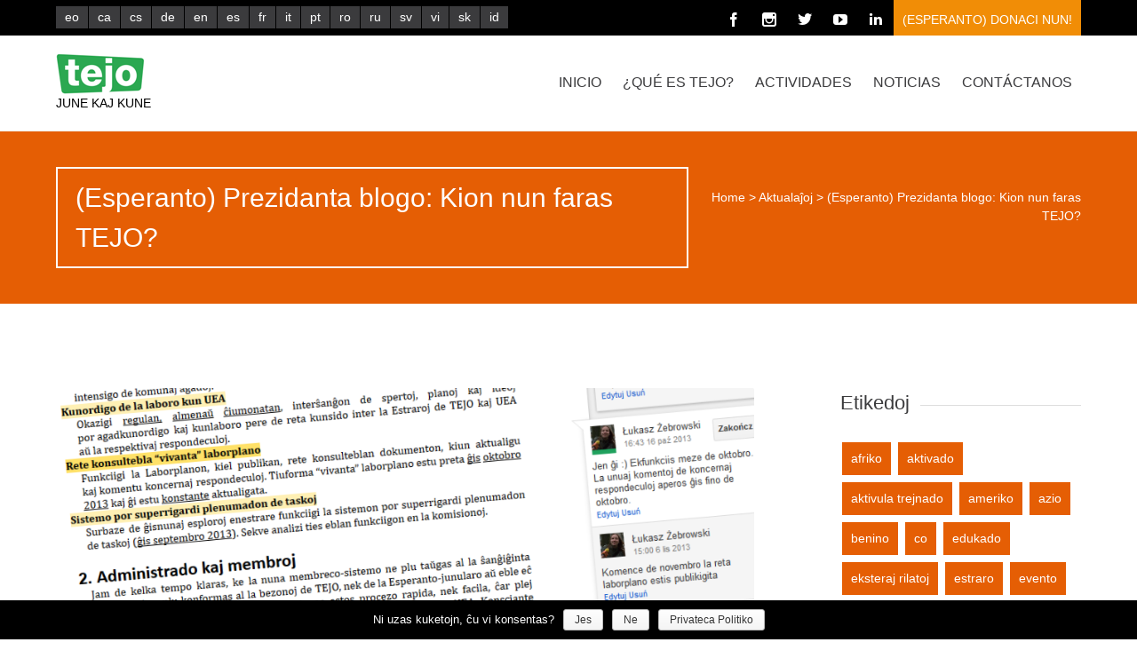

--- FILE ---
content_type: text/html; charset=UTF-8
request_url: https://www.tejo.org/es/prezidanta-blogo-kion-nun-faras-tejo/
body_size: 11120
content:


<!DOCTYPE html>
<html lang="es" prefix="og: http://ogp.me/ns#">
<head>
	
	<!--  Basic Page Needs -->
	<meta charset="UTF-8" />
	<title>(Esperanto) Prezidanta blogo: Kion nun faras TEJO? - Tutmonda Esperantista Junulara Organizo</title>
	<meta name="description" content="">
	<meta name="author" content="">

	<!-- Favicon -->
			<link rel="shortcut icon" href="https://www.tejo.org/wp-content/uploads/2014/06/tejo_kun_blankliteroj_100px-1.png">
		<link rel="apple-touch-icon" href="https://www.tejo.org/wp-content/uploads/2014/06/tejo_kun_blankliteroj_100px-1.png" />
	
	<!-- Mobile Specific Meta -->
	<meta name="viewport" content="width=device-width, initial-scale=1, maximum-scale=1">

	<!-- CSS -->
	<link rel="stylesheet" type="text/css" media="all" href="https://www.tejo.org/wp-content/themes/charitas-child/style.css" />
		
<!-- Social Warfare v4.4.2 https://warfareplugins.com - BEGINNING OF OUTPUT -->
<style>
	@font-face {
		font-family: "sw-icon-font";
		src:url("https://www.tejo.org/wp-content/plugins/social-warfare/assets/fonts/sw-icon-font.eot?ver=4.4.2");
		src:url("https://www.tejo.org/wp-content/plugins/social-warfare/assets/fonts/sw-icon-font.eot?ver=4.4.2#iefix") format("embedded-opentype"),
		url("https://www.tejo.org/wp-content/plugins/social-warfare/assets/fonts/sw-icon-font.woff?ver=4.4.2") format("woff"),
		url("https://www.tejo.org/wp-content/plugins/social-warfare/assets/fonts/sw-icon-font.ttf?ver=4.4.2") format("truetype"),
		url("https://www.tejo.org/wp-content/plugins/social-warfare/assets/fonts/sw-icon-font.svg?ver=4.4.2#1445203416") format("svg");
		font-weight: normal;
		font-style: normal;
		font-display:block;
	}
</style>
<!-- Social Warfare v4.4.2 https://warfareplugins.com - END OF OUTPUT -->


<!-- This site is optimized with the Yoast SEO plugin v9.3 - https://yoast.com/wordpress/plugins/seo/ -->
<link rel="canonical" href="https://www.tejo.org/es/prezidanta-blogo-kion-nun-faras-tejo/" />
<meta property="og:locale" content="es_ES" />
<meta property="og:type" content="article" />
<meta property="og:title" content="(Esperanto) Prezidanta blogo: Kion nun faras TEJO? - Tutmonda Esperantista Junulara Organizo" />
<meta property="og:description" content="Disculpa, pero esta entrada está disponible sólo en Esperanto." />
<meta property="og:url" content="https://www.tejo.org/es/prezidanta-blogo-kion-nun-faras-tejo/" />
<meta property="og:site_name" content="Tutmonda Esperantista Junulara Organizo" />
<meta property="article:publisher" content="https://www.facebook.com/tejo.org" />
<meta property="article:tag" content="laborplano" />
<meta property="article:section" content="Aktualaĵoj" />
<meta property="article:published_time" content="2013-11-04T19:54:11+00:00" />
<meta property="article:modified_time" content="2014-09-08T12:57:09+00:00" />
<meta property="og:updated_time" content="2014-09-08T12:57:09+00:00" />
<meta property="og:image" content="https://www.tejo.org/wp-content/uploads/2013/11/vivanta-laborplano.png" />
<meta property="og:image:secure_url" content="https://www.tejo.org/wp-content/uploads/2013/11/vivanta-laborplano.png" />
<meta property="og:image:width" content="930" />
<meta property="og:image:height" content="300" />
<meta name="twitter:card" content="summary_large_image" />
<meta name="twitter:description" content="Disculpa, pero esta entrada está disponible sólo en Esperanto." />
<meta name="twitter:title" content="(Esperanto) Prezidanta blogo: Kion nun faras TEJO? - Tutmonda Esperantista Junulara Organizo" />
<meta name="twitter:site" content="@tejoesperanto" />
<meta name="twitter:image" content="https://www.tejo.org/wp-content/uploads/2013/11/vivanta-laborplano.png" />
<meta name="twitter:creator" content="@tejoesperanto" />
<!-- / Yoast SEO plugin. -->

<link rel='dns-prefetch' href='//s.w.org' />
<link rel="alternate" type="application/rss+xml" title="Tutmonda Esperantista Junulara Organizo &raquo; Feed" href="https://www.tejo.org/es/feed/" />
<link rel="alternate" type="application/rss+xml" title="Tutmonda Esperantista Junulara Organizo &raquo; RSS de los comentarios" href="https://www.tejo.org/es/comments/feed/" />
<link rel="alternate" type="application/rss+xml" title="Tutmonda Esperantista Junulara Organizo &raquo; (Esperanto) Prezidanta blogo: Kion nun faras TEJO? RSS de los comentarios" href="https://www.tejo.org/es/prezidanta-blogo-kion-nun-faras-tejo/feed/" />
		<script type="text/javascript">
			window._wpemojiSettings = {"baseUrl":"https:\/\/s.w.org\/images\/core\/emoji\/11\/72x72\/","ext":".png","svgUrl":"https:\/\/s.w.org\/images\/core\/emoji\/11\/svg\/","svgExt":".svg","source":{"concatemoji":"https:\/\/www.tejo.org\/wp-includes\/js\/wp-emoji-release.min.js?ver=5.0.24"}};
			!function(e,a,t){var n,r,o,i=a.createElement("canvas"),p=i.getContext&&i.getContext("2d");function s(e,t){var a=String.fromCharCode;p.clearRect(0,0,i.width,i.height),p.fillText(a.apply(this,e),0,0);e=i.toDataURL();return p.clearRect(0,0,i.width,i.height),p.fillText(a.apply(this,t),0,0),e===i.toDataURL()}function c(e){var t=a.createElement("script");t.src=e,t.defer=t.type="text/javascript",a.getElementsByTagName("head")[0].appendChild(t)}for(o=Array("flag","emoji"),t.supports={everything:!0,everythingExceptFlag:!0},r=0;r<o.length;r++)t.supports[o[r]]=function(e){if(!p||!p.fillText)return!1;switch(p.textBaseline="top",p.font="600 32px Arial",e){case"flag":return s([55356,56826,55356,56819],[55356,56826,8203,55356,56819])?!1:!s([55356,57332,56128,56423,56128,56418,56128,56421,56128,56430,56128,56423,56128,56447],[55356,57332,8203,56128,56423,8203,56128,56418,8203,56128,56421,8203,56128,56430,8203,56128,56423,8203,56128,56447]);case"emoji":return!s([55358,56760,9792,65039],[55358,56760,8203,9792,65039])}return!1}(o[r]),t.supports.everything=t.supports.everything&&t.supports[o[r]],"flag"!==o[r]&&(t.supports.everythingExceptFlag=t.supports.everythingExceptFlag&&t.supports[o[r]]);t.supports.everythingExceptFlag=t.supports.everythingExceptFlag&&!t.supports.flag,t.DOMReady=!1,t.readyCallback=function(){t.DOMReady=!0},t.supports.everything||(n=function(){t.readyCallback()},a.addEventListener?(a.addEventListener("DOMContentLoaded",n,!1),e.addEventListener("load",n,!1)):(e.attachEvent("onload",n),a.attachEvent("onreadystatechange",function(){"complete"===a.readyState&&t.readyCallback()})),(n=t.source||{}).concatemoji?c(n.concatemoji):n.wpemoji&&n.twemoji&&(c(n.twemoji),c(n.wpemoji)))}(window,document,window._wpemojiSettings);
		</script>
		<style type="text/css">
img.wp-smiley,
img.emoji {
	display: inline !important;
	border: none !important;
	box-shadow: none !important;
	height: 1em !important;
	width: 1em !important;
	margin: 0 .07em !important;
	vertical-align: -0.1em !important;
	background: none !important;
	padding: 0 !important;
}
</style>
<link rel='stylesheet' id='social-warfare-block-css-css'  href='https://www.tejo.org/wp-content/plugins/social-warfare/assets/js/post-editor/dist/blocks.style.build.css?ver=5.0.24' type='text/css' media='all' />
<link rel='stylesheet' id='wp-block-library-css'  href='https://www.tejo.org/wp-includes/css/dist/block-library/style.min.css?ver=5.0.24' type='text/css' media='all' />
<link rel='stylesheet' id='cookie-notice-front-css'  href='https://www.tejo.org/wp-content/plugins/cookie-notice/css/front.min.css?ver=5.0.24' type='text/css' media='all' />
<link rel='stylesheet' id='social_warfare-css'  href='https://www.tejo.org/wp-content/plugins/social-warfare/assets/css/style.min.css?ver=4.4.2' type='text/css' media='all' />
<link rel='stylesheet' id='fonts-css'  href='https://www.tejo.org/wp-content/themes/charitas-wpl/css/customicons/style.css?ver=5.0.24' type='text/css' media='all' />
<link rel='stylesheet' id='flexslider-css'  href='https://www.tejo.org/wp-content/themes/charitas-wpl/css/flexslider.css?ver=5.0.24' type='text/css' media='all' />
<link rel='stylesheet' id='grid-css'  href='https://www.tejo.org/wp-content/themes/charitas-wpl/css/grid.css?ver=5.0.24' type='text/css' media='all' />
<link rel='stylesheet' id='meanmenu-css'  href='https://www.tejo.org/wp-content/themes/charitas-wpl/css/meanmenu.css?ver=5.0.24' type='text/css' media='all' />
<link rel='stylesheet' id='keyframes-css'  href='https://www.tejo.org/wp-content/themes/charitas-wpl/css/keyframes.css?ver=5.0.24' type='text/css' media='all' />
<script>if (document.location.protocol != "https:") {document.location = document.URL.replace(/^http:/i, "https:");}</script><script type='text/javascript' src='https://www.tejo.org/wp-includes/js/jquery/jquery.js?ver=1.12.4'></script>
<script type='text/javascript' src='https://www.tejo.org/wp-includes/js/jquery/jquery-migrate.min.js?ver=1.4.1'></script>
<script type='text/javascript'>
/* <![CDATA[ */
var cnArgs = {"ajaxurl":"https:\/\/www.tejo.org\/wp-admin\/admin-ajax.php","hideEffect":"fade","onScroll":"no","onScrollOffset":"100","cookieName":"cookie_notice_accepted","cookieValue":"true","cookieTime":"2592000","cookiePath":"\/","cookieDomain":".tejo.org","redirection":"","cache":"1","refuse":"yes","revoke_cookies":"0","revoke_cookies_opt":"automatic","secure":"1"};
/* ]]> */
</script>
<script type='text/javascript' src='https://www.tejo.org/wp-content/plugins/cookie-notice/js/front.min.js?ver=1.2.45'></script>
<link rel='https://api.w.org/' href='https://www.tejo.org/es/wp-json/' />
<link rel="EditURI" type="application/rsd+xml" title="RSD" href="https://www.tejo.org/xmlrpc.php?rsd" />
<link rel="wlwmanifest" type="application/wlwmanifest+xml" href="https://www.tejo.org/wp-includes/wlwmanifest.xml" /> 
<meta name="generator" content="WordPress 5.0.24" />
<link rel='shortlink' href='https://www.tejo.org/es/?p=292' />
<link rel="alternate" type="application/json+oembed" href="https://www.tejo.org/es/wp-json/oembed/1.0/embed?url=https%3A%2F%2Fwww.tejo.org%2Fes%2Fprezidanta-blogo-kion-nun-faras-tejo%2F" />
<link rel="alternate" type="text/xml+oembed" href="https://www.tejo.org/es/wp-json/oembed/1.0/embed?url=https%3A%2F%2Fwww.tejo.org%2Fes%2Fprezidanta-blogo-kion-nun-faras-tejo%2F&#038;format=xml" />
<style type="text/css">
.qtranxs_flag_eo {background-image: url(https://tejo.org/wp-content/plugins/qtranslate-x/flags/); background-repeat: no-repeat;}
.qtranxs_flag_ca {background-image: url(https://tejo.org/wp-content/plugins/qtranslate-x/flags/catala.png); background-repeat: no-repeat;}
.qtranxs_flag_da {background-image: url(https://tejo.org/wp-content/plugins/qtranslate-x/flags/); background-repeat: no-repeat;}
.qtranxs_flag_de {background-image: url(https://tejo.org/wp-content/plugins/qtranslate-x/flags/de.png); background-repeat: no-repeat;}
.qtranxs_flag_en {background-image: url(https://tejo.org/wp-content/plugins/qtranslate-x/flags/gb.png); background-repeat: no-repeat;}
.qtranxs_flag_es {background-image: url(https://tejo.org/wp-content/plugins/qtranslate-x/flags/es.png); background-repeat: no-repeat;}
.qtranxs_flag_fr {background-image: url(https://tejo.org/wp-content/plugins/qtranslate-x/flags/fr.png); background-repeat: no-repeat;}
.qtranxs_flag_it {background-image: url(https://tejo.org/wp-content/plugins/qtranslate-x/flags/it.png); background-repeat: no-repeat;}
.qtranxs_flag_hu {background-image: url(https://tejo.org/wp-content/plugins/qtranslate-x/flags/hu.png); background-repeat: no-repeat;}
.qtranxs_flag_nl {background-image: url(https://tejo.org/wp-content/plugins/qtranslate-x/flags/nl.png); background-repeat: no-repeat;}
.qtranxs_flag_bg {background-image: url(https://tejo.org/wp-content/plugins/qtranslate-x/flags/); background-repeat: no-repeat;}
.qtranxs_flag_ja {background-image: url(https://tejo.org/wp-content/plugins/qtranslate-x/flags/jp.png); background-repeat: no-repeat;}
.qtranxs_flag_pm {background-image: url(https://tejo.org/wp-content/plugins/qtranslate-x/flags/); background-repeat: no-repeat;}
.qtranxs_flag_pl {background-image: url(https://tejo.org/wp-content/plugins/qtranslate-x/flags/pl.png); background-repeat: no-repeat;}
.qtranxs_flag_pt {background-image: url(https://tejo.org/wp-content/plugins/qtranslate-x/flags/pt.png); background-repeat: no-repeat;}
.qtranxs_flag_oc {background-image: url(https://tejo.org/wp-content/plugins/qtranslate-x/flags/); background-repeat: no-repeat;}
.qtranxs_flag_ro {background-image: url(https://tejo.org/wp-content/plugins/qtranslate-x/flags/ro.png); background-repeat: no-repeat;}
.qtranxs_flag_sr {background-image: url(https://tejo.org/wp-content/plugins/qtranslate-x/flags/); background-repeat: no-repeat;}
.qtranxs_flag_sw {background-image: url(https://tejo.org/wp-content/plugins/qtranslate-x/flags/); background-repeat: no-repeat;}
.qtranxs_flag_tl {background-image: url(https://tejo.org/wp-content/plugins/qtranslate-x/flags/); background-repeat: no-repeat;}
.qtranxs_flag_vi {background-image: url(https://tejo.org/wp-content/plugins/qtranslate-x/flags/vn.png); background-repeat: no-repeat;}
.qtranxs_flag_uk {background-image: url(https://tejo.org/wp-content/plugins/qtranslate-x/flags/); background-repeat: no-repeat;}
.qtranxs_flag_ru {background-image: url(https://tejo.org/wp-content/plugins/qtranslate-x/flags/ru.png); background-repeat: no-repeat;}
.qtranxs_flag_cs {background-image: url(https://tejo.org/wp-content/plugins/qtranslate-x/flags/); background-repeat: no-repeat;}
.qtranxs_flag_ge {background-image: url(https://tejo.org/wp-content/plugins/qtranslate-x/flags/); background-repeat: no-repeat;}
.qtranxs_flag_sk {background-image: url(https://tejo.org/wp-content/plugins/qtranslate-x/flags/sk.png); background-repeat: no-repeat;}
.qtranxs_flag_zh {background-image: url(https://tejo.org/wp-content/plugins/qtranslate-x/flags/cn.png); background-repeat: no-repeat;}
.qtranxs_flag_kr {background-image: url(https://tejo.org/wp-content/plugins/qtranslate-x/flags/); background-repeat: no-repeat;}
</style>
<link hreflang="eo" href="https://www.tejo.org/eo/prezidanta-blogo-kion-nun-faras-tejo/" rel="alternate" />
<link hreflang="ca" href="https://www.tejo.org/ca/prezidanta-blogo-kion-nun-faras-tejo/" rel="alternate" />
<link hreflang="da" href="https://www.tejo.org/da/prezidanta-blogo-kion-nun-faras-tejo/" rel="alternate" />
<link hreflang="de" href="https://www.tejo.org/de/prezidanta-blogo-kion-nun-faras-tejo/" rel="alternate" />
<link hreflang="en" href="https://www.tejo.org/en/prezidanta-blogo-kion-nun-faras-tejo/" rel="alternate" />
<link hreflang="es" href="https://www.tejo.org/es/prezidanta-blogo-kion-nun-faras-tejo/" rel="alternate" />
<link hreflang="fr" href="https://www.tejo.org/fr/prezidanta-blogo-kion-nun-faras-tejo/" rel="alternate" />
<link hreflang="it" href="https://www.tejo.org/it/prezidanta-blogo-kion-nun-faras-tejo/" rel="alternate" />
<link hreflang="hu" href="https://www.tejo.org/hu/prezidanta-blogo-kion-nun-faras-tejo/" rel="alternate" />
<link hreflang="nl" href="https://www.tejo.org/nl/prezidanta-blogo-kion-nun-faras-tejo/" rel="alternate" />
<link hreflang="bg" href="https://www.tejo.org/bg/prezidanta-blogo-kion-nun-faras-tejo/" rel="alternate" />
<link hreflang="ja" href="https://www.tejo.org/ja/prezidanta-blogo-kion-nun-faras-tejo/" rel="alternate" />
<link hreflang="pl" href="https://www.tejo.org/pl/prezidanta-blogo-kion-nun-faras-tejo/" rel="alternate" />
<link hreflang="pt" href="https://www.tejo.org/pt/prezidanta-blogo-kion-nun-faras-tejo/" rel="alternate" />
<link hreflang="ro" href="https://www.tejo.org/ro/prezidanta-blogo-kion-nun-faras-tejo/" rel="alternate" />
<link hreflang="sr" href="https://www.tejo.org/sr/prezidanta-blogo-kion-nun-faras-tejo/" rel="alternate" />
<link hreflang="sw" href="https://www.tejo.org/sw/prezidanta-blogo-kion-nun-faras-tejo/" rel="alternate" />
<link hreflang="vi" href="https://www.tejo.org/vi/prezidanta-blogo-kion-nun-faras-tejo/" rel="alternate" />
<link hreflang="ru" href="https://www.tejo.org/ru/prezidanta-blogo-kion-nun-faras-tejo/" rel="alternate" />
<link hreflang="cs" href="https://www.tejo.org/cs/prezidanta-blogo-kion-nun-faras-tejo/" rel="alternate" />
<link hreflang="sk" href="https://www.tejo.org/sk/prezidanta-blogo-kion-nun-faras-tejo/" rel="alternate" />
<link hreflang="zh" href="https://www.tejo.org/zh/prezidanta-blogo-kion-nun-faras-tejo/" rel="alternate" />
<link hreflang="kr" href="https://www.tejo.org/kr/prezidanta-blogo-kion-nun-faras-tejo/" rel="alternate" />
<link hreflang="ar" href="https://www.tejo.org/ar/prezidanta-blogo-kion-nun-faras-tejo/" rel="alternate" />
<link hreflang="el" href="https://www.tejo.org/el/prezidanta-blogo-kion-nun-faras-tejo/" rel="alternate" />
<link hreflang="sv" href="https://www.tejo.org/sv/prezidanta-blogo-kion-nun-faras-tejo/" rel="alternate" />
<link hreflang="id" href="https://www.tejo.org/id/prezidanta-blogo-kion-nun-faras-tejo/" rel="alternate" />
<link hreflang="ua" href="https://www.tejo.org/ua/prezidanta-blogo-kion-nun-faras-tejo/" rel="alternate" />
<link hreflang="x-default" href="https://www.tejo.org/prezidanta-blogo-kion-nun-faras-tejo/" rel="alternate" />
<meta name="generator" content="qTranslate-X 3.4.6.8" />

<meta property='og:title' content='(Esperanto) Prezidanta blogo: Kion nun faras TEJO?' />
<meta property='og:site_name' content='Tutmonda Esperantista Junulara Organizo' />
<meta property='og:url' content='https://www.tejo.org/es/prezidanta-blogo-kion-nun-faras-tejo/' />
<meta property='og:type' content='article' />
<meta property='og:image' content='https://www.tejo.org/wp-content/uploads/2013/11/vivanta-laborplano-500x277.png' />
				<style>
			a, a:visited { color: #bc3131;}

			a:focus, a:active, a:hover { color: #aa1e1e; }

			.teaser-page-list, #footer-widget-area, .short-content .buttons, .buttons-download, .event-info, .teaser-page-404, .announce-body, .teaser-page, .tagcloud a, .widget ul li:hover, #searchform #searchsubmit, .nav-next a:hover, .nav-previous a:hover, .progress-percent, .progress-money, .progress-percent .arrow, .progress-money .arrow, .donate_now_bt, .toggle-content-donation, .widget-title .viewall a:hover, .flexslider-news .flex-button-red a:hover, .entry-header-comments .reply a:hover, .share-buttons, #flexslider-gallery-carousel, .menu-language-menu-container ul li a:hover, .menu-language-menu-container ul .current a, ul.nav-menu ul a:hover, .nav-menu ul ul a:hover, #toolbar .tb-list .search-items, #toolbar .tb-list .search a:hover, #toolbar .tb-list .search:hover { background:  #e55e04;}

			h1,h2,h3,h4,h5,h6, .candidate .name, figure:hover .mask-square, .nav-menu .current_page_item > a, .nav-menu .current_page_ancestor > a, .nav-menu .current-menu-item > a, .nav-menu .current-menu-ancestor > a {color:  #e55e04;}

			.tagcloud a:hover {color: #aa1e1e!important;}

			.nav-next a:hover, .nav-previous a:hover, .toggle-content-donation, .widget-title .viewall a:hover, .flexslider-news .flex-button-red a, .entry-header-comments .reply a:hover {border: 1px solid #e55e04!important;}

			.flex-active {border-top: 3px solid #e55e04;}

			.flex-content .flex-button a:hover {background:#e55e04; }

			.latestnews-body .flex-direction-nav a {background-color: #e55e04;}

			.entry-content blockquote {border-left: 3px solid #e55e04;}
			#toolbar, .site-info, #flexslider-gallery-carousel .flex-active-slide, .mean-container .mean-bar, .social-widget-margin a, .social-widget-margin a:visited  {	background: #000000; }
			.flickr-widget-body a:hover {border: 1px solid #000000;;}
		</style>
	<style></style>      <meta name="onesignal" content="wordpress-plugin"/>
            <script>

      window.OneSignal = window.OneSignal || [];

      OneSignal.push( function() {
        OneSignal.SERVICE_WORKER_UPDATER_PATH = "OneSignalSDKUpdaterWorker.js.php";
                      OneSignal.SERVICE_WORKER_PATH = "OneSignalSDKWorker.js.php";
                      OneSignal.SERVICE_WORKER_PARAM = { scope: "/" };
        OneSignal.setDefaultNotificationUrl("https://www.tejo.org");
        var oneSignal_options = {};
        window._oneSignalInitOptions = oneSignal_options;

        oneSignal_options['wordpress'] = true;
oneSignal_options['appId'] = '67b95a3e-8d2e-4da6-be69-91a0792eb522';
oneSignal_options['allowLocalhostAsSecureOrigin'] = true;
oneSignal_options['welcomeNotification'] = { };
oneSignal_options['welcomeNotification']['title'] = "Saluton. Nun ni sendos al vi pli da informoj";
oneSignal_options['welcomeNotification']['message'] = "Dankon pro aboni!";
oneSignal_options['path'] = "https://www.tejo.org/wp-content/plugins/onesignal-free-web-push-notifications/sdk_files/";
oneSignal_options['safari_web_id'] = "www";
oneSignal_options['persistNotification'] = false;
oneSignal_options['promptOptions'] = { };
oneSignal_options['notifyButton'] = { };
oneSignal_options['notifyButton']['enable'] = true;
oneSignal_options['notifyButton']['position'] = 'bottom-left';
oneSignal_options['notifyButton']['theme'] = 'inverse';
oneSignal_options['notifyButton']['size'] = 'medium';
oneSignal_options['notifyButton']['displayPredicate'] = function() {
              return OneSignal.isPushNotificationsEnabled()
                      .then(function(isPushEnabled) {
                          return !isPushEnabled;
                      });
            };
oneSignal_options['notifyButton']['showCredit'] = false;
oneSignal_options['notifyButton']['text'] = {};
oneSignal_options['notifyButton']['text']['tip.state.unsubscribed'] = 'Abonu informojn!';
oneSignal_options['notifyButton']['text']['tip.state.subscribed'] = 'Vi subskribis!';
oneSignal_options['notifyButton']['text']['tip.state.blocked'] = 'Vi havas blokitajn sciigojn!';
oneSignal_options['notifyButton']['text']['message.action.subscribed'] = 'Dankon pro aboni!';
oneSignal_options['notifyButton']['colors'] = {};
oneSignal_options['notifyButton']['colors']['circle.foreground'] = 'green';
                OneSignal.init(window._oneSignalInitOptions);
                OneSignal.showSlidedownPrompt();      });

      function documentInitOneSignal() {
        var oneSignal_elements = document.getElementsByClassName("OneSignal-prompt");

        var oneSignalLinkClickHandler = function(event) { OneSignal.push(['registerForPushNotifications']); event.preventDefault(); };        for(var i = 0; i < oneSignal_elements.length; i++)
          oneSignal_elements[i].addEventListener('click', oneSignalLinkClickHandler, false);
      }

      if (document.readyState === 'complete') {
           documentInitOneSignal();
      }
      else {
           window.addEventListener("load", function(event){
               documentInitOneSignal();
          });
      }
    </script>
<link rel="amphtml" href="https://www.tejo.org/es/prezidanta-blogo-kion-nun-faras-tejo/amp/"><link rel="icon" href="https://www.tejo.org/wp-content/uploads/2014/06/cropped-tejo-32x32.png" sizes="32x32" />
<link rel="icon" href="https://www.tejo.org/wp-content/uploads/2014/06/cropped-tejo-192x192.png" sizes="192x192" />
<link rel="apple-touch-icon-precomposed" href="https://www.tejo.org/wp-content/uploads/2014/06/cropped-tejo-180x180.png" />
<meta name="msapplication-TileImage" content="https://www.tejo.org/wp-content/uploads/2014/06/cropped-tejo-270x270.png" />
</head>
<body data-rsssl=1 class="post-template-default single single-post postid-292 single-format-standard cookies-not-set">
	<div id="page">

		<!-- Toolbar -->
		<div id="toolbar">
			<div class="container_16">

				<div class="grid_16">
					
					
						<div class="menu-language-menu-container"><ul id="menu-language-menu" class="menu"><li id="menu-item-32" class="menu-item menu-item-type-custom menu-item-object-custom menu-item-32"><a title="Retejo en Esperanto" href="https://www.tejo.org/eo/prezidanta-blogo-kion-nun-faras-tejo/">eo</a></li>
<li id="menu-item-8987" class="menu-item menu-item-type-custom menu-item-object-custom menu-item-8987"><a title="Web en català" href="https://www.tejo.org/ca/prezidanta-blogo-kion-nun-faras-tejo/">ca</a></li>
<li id="menu-item-3016" class="menu-item menu-item-type-custom menu-item-object-custom menu-item-3016"><a title="Stránka v češtině" href="https://www.tejo.org/cs/prezidanta-blogo-kion-nun-faras-tejo/">cs</a></li>
<li id="menu-item-1950" class="menu-item menu-item-type-custom menu-item-object-custom menu-item-1950"><a title="Webseite auf Deutsch" href="https://www.tejo.org/de/prezidanta-blogo-kion-nun-faras-tejo/">de</a></li>
<li id="menu-item-31" class="menu-item menu-item-type-custom menu-item-object-custom menu-item-31"><a title="Website in English" href="https://www.tejo.org/en/prezidanta-blogo-kion-nun-faras-tejo/">en</a></li>
<li id="menu-item-33" class="menu-item menu-item-type-custom menu-item-object-custom current-menu-item menu-item-33"><a title="Sitio Web en español" href="https://www.tejo.org/es/prezidanta-blogo-kion-nun-faras-tejo/">es</a></li>
<li id="menu-item-36" class="menu-item menu-item-type-custom menu-item-object-custom menu-item-36"><a title="Site en français" href="https://www.tejo.org/fr/prezidanta-blogo-kion-nun-faras-tejo/">fr</a></li>
<li id="menu-item-1949" class="menu-item menu-item-type-custom menu-item-object-custom menu-item-1949"><a title="Sito in italiano" href="https://www.tejo.org/it/prezidanta-blogo-kion-nun-faras-tejo/">it</a></li>
<li id="menu-item-2018" class="menu-item menu-item-type-custom menu-item-object-custom menu-item-2018"><a title="Site em português" href="https://www.tejo.org/pt/prezidanta-blogo-kion-nun-faras-tejo/">pt</a></li>
<li id="menu-item-4875" class="menu-item menu-item-type-custom menu-item-object-custom menu-item-4875"><a href="https://www.tejo.org/ro/prezidanta-blogo-kion-nun-faras-tejo/">ro</a></li>
<li id="menu-item-2037" class="menu-item menu-item-type-custom menu-item-object-custom menu-item-2037"><a title="Страница на русском" href="https://www.tejo.org/ru/prezidanta-blogo-kion-nun-faras-tejo/">ru</a></li>
<li id="menu-item-8478" class="menu-item menu-item-type-custom menu-item-object-custom menu-item-8478"><a title="Svenska" href="https://www.tejo.org/sv/prezidanta-blogo-kion-nun-faras-tejo/">sv</a></li>
<li id="menu-item-40" class="menu-item menu-item-type-custom menu-item-object-custom menu-item-40"><a title="Trang mạng bằng Tiếng Việt" href="https://www.tejo.org/vi/prezidanta-blogo-kion-nun-faras-tejo/">vi</a></li>
<li id="menu-item-12171" class="menu-item menu-item-type-custom menu-item-object-custom menu-item-12171"><a href="https://www.tejo.org/sk/prezidanta-blogo-kion-nun-faras-tejo/">sk</a></li>
<li id="menu-item-12274" class="menu-item menu-item-type-custom menu-item-object-custom menu-item-12274"><a href="https://www.tejo.org/id/prezidanta-blogo-kion-nun-faras-tejo/">id</a></li>
</ul></div> 


					<ul class="tb-list">
						
												
						
												
						
																															<li class="share-item-icon-facebook mt"><a target="_blank" title="Facebook" href="https://www.facebook.com/tejoesperanto"><i class="icon-facebook"></i></a></li>
																	<li class="share-item-icon-instagram mt"><a target="_blank" title="Instagram" href="https://www.instagram.com/tejoesperanto/"><i class="icon-instagram"></i></a></li>
																	<li class="share-item-icon-twitter mt"><a target="_blank" title="X (Twitter)" href="https://twitter.com/tejoesperanto"><i class="icon-twitter"></i></a></li>
																	<li class="share-item-icon-youtube mt"><a target="_blank" title="YouTube" href="https://www.youtube.com/@tejoesperanto"><i class="icon-youtube"></i></a></li>
																	<li class="share-item-icon-linkedin mt"><a target="_blank" title="LinkedIn" href="https://www.linkedin.com/company/tejoesperanto"><i class="icon-linkedin"></i></a></li>
																	<li class="share-item-icon- mt"><a target="_blank" title="" href=""><i class="icon-"></i></a></li>
															
						
						
													<li class="donate"><a href="https://www.tejo.org/partoprenu/subtenu/">(Esperanto) Donaci nun!</a></li>
						
					</ul>
					<div class="clear"></div>
				</div>
			</div>
			<div class="clear"></div>
		</div>
		<!-- /#toolbar -->

		<header id="branding" class="site-header" role="banner">
			<div id="sticky_navigation">
				<div class="container_16">
					<hgroup class="fleft grid_3">
							<h1 id="site-title">
								<a href="https://www.tejo.org/es/" title="Tutmonda Esperantista Junulara Organizo - June kaj Kune" rel="home">
																<img src="https://www.tejo.org/wp-content/uploads/2014/06/tejo_horizontala_verda_100x46.png">
															</a></h1>
								<h2 id="site-description">June kaj Kune</h2>
					</hgroup>

					<nav role="navigation" class="site-navigation main-navigation grid_13" id="site-navigation">
						<div class="menu-cefa-menuo-container"><ul id="menu-cefa-menuo" class="nav-menu"><li id="menu-item-194" class="menu-item menu-item-type-post_type menu-item-object-page menu-item-home menu-item-194"><a title="Ĉefpaĝo" href="https://www.tejo.org/es/">Inicio</a></li>
<li id="menu-item-5191" class="menu-item menu-item-type-custom menu-item-object-custom menu-item-has-children menu-item-5191"><a href="https://www.tejo.org/es/pri-ni/">¿Qué es TEJO?</a>
<ul class="sub-menu">
	<li id="menu-item-5198" class="menu-item menu-item-type-post_type menu-item-object-page menu-item-5198"><a href="https://www.tejo.org/es/pri-ni/">¿Qué es TEJO?</a></li>
	<li id="menu-item-7022" class="menu-item menu-item-type-post_type menu-item-object-page menu-item-7022"><a href="https://www.tejo.org/es/teamo/">Nuestro equipo</a></li>
	<li id="menu-item-7146" class="menu-item menu-item-type-post_type menu-item-object-page menu-item-7146"><a href="https://www.tejo.org/es/pri-ni/strukturo/">Estructura</a></li>
	<li id="menu-item-7151" class="menu-item menu-item-type-post_type menu-item-object-page menu-item-7151"><a href="https://www.tejo.org/es/pri-ni/strukturo/komitato/">comité</a></li>
	<li id="menu-item-7148" class="menu-item menu-item-type-post_type menu-item-object-page menu-item-7148"><a href="https://www.tejo.org/es/pri-ni/strukturo/landaj-sekcioj/">Secciones nacionales</a></li>
	<li id="menu-item-7147" class="menu-item menu-item-type-post_type menu-item-object-page menu-item-7147"><a href="https://www.tejo.org/es/pri-ni/strukturo/fakaj-sekcioj/">Grupos temáticos</a></li>
	<li id="menu-item-732" class="menu-item menu-item-type-post_type menu-item-object-page menu-item-732"><a title="Partneroj" href="https://www.tejo.org/es/pri-ni/partneroj/">Colaboradores</a></li>
	<li id="menu-item-4984" class="menu-item menu-item-type-post_type menu-item-object-page menu-item-4984"><a href="https://www.tejo.org/es/dokumentoj/">Documentos</a></li>
</ul>
</li>
<li id="menu-item-5189" class="menu-item menu-item-type-custom menu-item-object-custom menu-item-has-children menu-item-5189"><a href="https://www.tejo.org/es/agadoj/">Actividades</a>
<ul class="sub-menu">
	<li id="menu-item-5367" class="menu-item menu-item-type-post_type menu-item-object-page menu-item-5367"><a href="https://www.tejo.org/es/agadoj/revuo-kontakto/">La revista &#8220;Kontakto&#8221;</a></li>
	<li id="menu-item-6565" class="menu-item menu-item-type-custom menu-item-object-custom menu-item-6565"><a href="https://akademio.tejo.org" target="_blank" rel="nofollow">Aktivula Akademio</a></li>
	<li id="menu-item-5142" class="menu-item menu-item-type-post_type menu-item-object-page menu-item-5142"><a href="https://www.tejo.org/es/tejo-aktuale/">TEJO Actualmente</a></li>
	<li id="menu-item-10612" class="menu-item menu-item-type-post_type menu-item-object-page menu-item-10612"><a href="https://www.tejo.org/es/agadoj/reklamu-vian-agadon/">Reklamu vian agadon</a></li>
	<li id="menu-item-246" class="menu-item menu-item-type-post_type menu-item-object-post_causes menu-item-246"><a title="Pasporta Servo" href="https://www.tejo.org/es/cause/pasporta-servo/">Pasporta Servo</a></li>
	<li id="menu-item-251" class="menu-item menu-item-type-post_type menu-item-object-post_causes menu-item-251"><a title="Internacia Junulara Kongreso" href="https://www.tejo.org/es/cause/internacia-junulara-kongreso/">Congreso internacional de Jóvenes Esperantistas</a></li>
</ul>
</li>
<li id="menu-item-18" class="menu-item menu-item-type-post_type menu-item-object-page menu-item-18"><a title="Novaĵoj" href="https://www.tejo.org/es/novajoj/">Noticias</a></li>
<li id="menu-item-761" class="menu-item menu-item-type-post_type menu-item-object-page menu-item-761"><a title="Kontaktu nin" href="https://www.tejo.org/es/kontaktu-nin/">Contáctanos</a></li>
</ul></div>					</nav>
					
					<!-- Mobile navigation -->
					
					<div class="grid_16 mob-nav"></div>

					<!-- .site-navigation .main-navigation -->
					<div class="clear"></div>
				</div>
			</div>
		</header>
		<!-- #masthead .site-header -->
	
			<div class="item teaser-page-list">
		
		<div class="container_16">
			<aside class="grid_10">
				<h1 class="page-title">(Esperanto) Prezidanta blogo: Kion nun faras TEJO?</h1>
			</aside>
							<div class="grid_6">
					<div id="rootline">
						<a href="https://www.tejo.org/es/">Home</a> > <a href="https://www.tejo.org/es/kategorio/aliaj/">Aktualaĵoj</a> > <span class="current">(Esperanto) Prezidanta blogo: Kion nun faras TEJO?</span>	
					</div>
				</div>
						<div class="clear"></div>
		</div>
	</div>


<div id="main" class="site-main container_16">
	<div class="inner">
		<div id="primary" class="grid_11 suffix_1">
				
	<article id="post-292" class="single post-292 post type-post status-publish format-standard has-post-thumbnail hentry category-aliaj tag-laborplano">
		<div class="entry-content">
							<figure>
					<img width="930" height="300" src="https://www.tejo.org/wp-content/uploads/2013/11/vivanta-laborplano.png" class="attachment-big-thumb size-big-thumb wp-post-image" alt="" srcset="https://www.tejo.org/wp-content/uploads/2013/11/vivanta-laborplano.png 930w, https://www.tejo.org/wp-content/uploads/2013/11/vivanta-laborplano-300x96.png 300w, https://www.tejo.org/wp-content/uploads/2013/11/vivanta-laborplano-200x64.png 200w" sizes="(max-width: 930px) 100vw, 930px" />				</figure> 
						
			<div class="clear"></div>

			<div class="long-description">
				<p class="qtranxs-available-languages-message qtranxs-available-languages-message-es">Disculpa, pero esta entrada está disponible sólo en <a href="https://www.tejo.org/eo/prezidanta-blogo-kion-nun-faras-tejo/" class="qtranxs-available-language-link qtranxs-available-language-link-eo" title="Esperanto">Esperanto</a>.</p>
							</div>

			
			<div class="clear"></div>
			
			<div class="entry-meta-press">
				
									<ul class="share-buttons">
		<li class="share-desc"><i class="icon-share"></i> Share via			<ul class="share-items">
				<li><a class="share-icon-fb" id="fbbutton" onclick="fbwindows('http://www.facebook.com/sharer.php?u=https://www.tejo.org/es/prezidanta-blogo-kion-nun-faras-tejo/'); return false;"><i class="icon-facebook"></i> Facebook</li></a> 
				<li><a class="share-icon-tw" id="twbutton" onClick="twwindows('http://twitter.com/intent/tweet?text=(Esperanto) Prezidanta blogo: Kion nun faras TEJO?&url=https://www.tejo.org/es/prezidanta-blogo-kion-nun-faras-tejo/'); return false;"><i class="icon-twitter"></i> Twitter</li></a>
				<li><a class="share-icon-pt" id="pinbutton" onClick="pinwindows('http://pinterest.com/pin/create/button/?url=https://www.tejo.org/es/prezidanta-blogo-kion-nun-faras-tejo/&media=');"><i class="icon-pinterest"></i> Pinterest</li></a>
			</ul>
		</li>
	</ul>
	
				<time class="entry-date fleft" datetime="2013-05-22T18:06:36+00:00">
					<i class="icon-calendar"></i> 04/11/2013 at 19:54				</time>

				<div class="category-i fleft">
					<i class="icon-folder"></i> <a href="https://www.tejo.org/es/kategorio/aliaj/" rel="category tag">Aktualaĵoj</a>				</div>
				
									<div class="tag-i fleft"> 
						<i class="icon-tags"></i> <a href="#" rel="tag"><a href="https://www.tejo.org/es/etikedo/laborplano/" rel="tag">laborplano</a></a> 
					</div>
				
				<div class="author-i">
					<i class="icon-user"></i> <a href="https://www.tejo.org/es/author/lukiz/">Łukasz Żebrowski</a>
				</div>
				<div class="clear"></div>
			</div>

		</div>
		<div class="clear"></div>
	</article>

	
<a name="comments"></a>
<div class="comments">
									<div id="respond">
				<header class="page-header"><h1 class="page-_comment-title">Leave a Comment   <a rel="nofollow" id="cancel-comment-reply-link" href="/es/prezidanta-blogo-kion-nun-faras-tejo/#respond" style="display:none;">or Cancel reply</a></h1></header>
									<form action="https://www.tejo.org/wp-comments-post.php" method="post" id="commentform">
																			<p class="comment-notes">Your email address will not be published. Required fields are marked <span class="required"><a>*</a></span></p>							<p class="comment-form-author"><label for="author">Name</label> <span class="required">*</span><input id="author" name="author" type="text" value="" size="30" aria-required='true' /></p>
<p class="comment-form-email"><label for="email">Email</label> <span class="required">*</span><input id="email" name="email" type="text" value="" size="30" aria-required='true' /></p>
<p class="comment-form-url"><label for="url">Website</label><input id="url" name="url" type="text" value="" size="30" /></p>
												<p class="comment-form-comment"><label for="comment">Comment</label><textarea id="comment" name="comment" cols="45" rows="8" aria-required="true"></textarea></p>												<p class="form-submit">
							<input name="submit" type="submit" id="submit" value="Send Comment" />
							<input type='hidden' name='comment_post_ID' value='292' id='comment_post_ID' />
<input type='hidden' name='comment_parent' id='comment_parent' value='0' />
						</p>
						<p style="display: none;"><input type="hidden" id="akismet_comment_nonce" name="akismet_comment_nonce" value="47696277cc" /></p><p style="display: none;"><input type="hidden" id="ak_js" name="ak_js" value="189"/></p>					</form>
							</div><!-- #respond -->
			<p class="akismet_comment_form_privacy_notice">Este sitio usa Akismet para reducir el spam. <a href="https://akismet.com/privacy/" target="_blank" rel="nofollow noopener">Aprende cómo se procesan los datos de tus comentarios</a>.</p>			</div>
<!-- end #comments -->
			</div><!-- #content -->

		
<div id="secondary" class="grid_4 widget-area" role="complementary">
	<aside id="tag_cloud-2" class="widget widget_tag_cloud"><div class="widget-title"><h3>Etikedoj</h3><div class="clear"></div></div><div class="tagcloud"><a href="https://www.tejo.org/es/etikedo/afriko/" class="tag-cloud-link tag-link-51 tag-link-position-1" style="font-size: 14px;">afriko</a>
<a href="https://www.tejo.org/es/etikedo/aktivado/" class="tag-cloud-link tag-link-85 tag-link-position-2" style="font-size: 14px;">aktivado</a>
<a href="https://www.tejo.org/es/etikedo/aktivula-trejnado/" class="tag-cloud-link tag-link-25 tag-link-position-3" style="font-size: 14px;">aktivula trejnado</a>
<a href="https://www.tejo.org/es/etikedo/ameriko/" class="tag-cloud-link tag-link-214 tag-link-position-4" style="font-size: 14px;">ameriko</a>
<a href="https://www.tejo.org/es/etikedo/azio/" class="tag-cloud-link tag-link-79 tag-link-position-5" style="font-size: 14px;">azio</a>
<a href="https://www.tejo.org/es/etikedo/benino/" class="tag-cloud-link tag-link-47 tag-link-position-6" style="font-size: 14px;">benino</a>
<a href="https://www.tejo.org/es/etikedo/co/" class="tag-cloud-link tag-link-104 tag-link-position-7" style="font-size: 14px;">co</a>
<a href="https://www.tejo.org/es/etikedo/edukado/" class="tag-cloud-link tag-link-43 tag-link-position-8" style="font-size: 14px;">edukado</a>
<a href="https://www.tejo.org/es/etikedo/eksteraj-rilatoj/" class="tag-cloud-link tag-link-29 tag-link-position-9" style="font-size: 14px;">eksteraj rilatoj</a>
<a href="https://www.tejo.org/es/etikedo/estraro/" class="tag-cloud-link tag-link-27 tag-link-position-10" style="font-size: 14px;">estraro</a>
<a href="https://www.tejo.org/es/etikedo/evento/" class="tag-cloud-link tag-link-204 tag-link-position-11" style="font-size: 14px;">evento</a>
<a href="https://www.tejo.org/es/etikedo/eventorganizado/" class="tag-cloud-link tag-link-24 tag-link-position-12" style="font-size: 14px;">eventorganizado</a>
<a href="https://www.tejo.org/es/etikedo/esk/" class="tag-cloud-link tag-link-103 tag-link-position-13" style="font-size: 14px;">evs</a>
<a href="https://www.tejo.org/es/etikedo/europo/" class="tag-cloud-link tag-link-208 tag-link-position-14" style="font-size: 14px;">Eŭropo</a>
<a href="https://www.tejo.org/es/etikedo/homaj-rajtoj/" class="tag-cloud-link tag-link-136 tag-link-position-15" style="font-size: 14px;">homaj rajtoj</a>
<a href="https://www.tejo.org/es/etikedo/hungario/" class="tag-cloud-link tag-link-45 tag-link-position-16" style="font-size: 14px;">hungario</a>
<a href="https://www.tejo.org/es/etikedo/ijk/" class="tag-cloud-link tag-link-30 tag-link-position-17" style="font-size: 14px;">ijk</a>
<a href="https://www.tejo.org/es/etikedo/interkultura-komunikado/" class="tag-cloud-link tag-link-207 tag-link-position-18" style="font-size: 14px;">interkultura komunikado</a>
<a href="https://www.tejo.org/es/etikedo/internacia-kunlaboro/" class="tag-cloud-link tag-link-119 tag-link-position-19" style="font-size: 14px;">internacia kunlaboro</a>
<a href="https://www.tejo.org/es/etikedo/intervjuo/" class="tag-cloud-link tag-link-123 tag-link-position-20" style="font-size: 14px;">intervjuo</a>
<a href="https://www.tejo.org/es/etikedo/junularo/" class="tag-cloud-link tag-link-146 tag-link-position-21" style="font-size: 14px;">junularo</a>
<a href="https://www.tejo.org/es/etikedo/justa-mondo/" class="tag-cloud-link tag-link-139 tag-link-position-22" style="font-size: 14px;">justa mondo</a>
<a href="https://www.tejo.org/es/etikedo/kde/" class="tag-cloud-link tag-link-206 tag-link-position-23" style="font-size: 14px;">KdE</a>
<a href="https://www.tejo.org/es/etikedo/komitato/" class="tag-cloud-link tag-link-26 tag-link-position-24" style="font-size: 14px;">komitato</a>
<a href="https://www.tejo.org/es/etikedo/konkurso/" class="tag-cloud-link tag-link-72 tag-link-position-25" style="font-size: 14px;">konkurso</a>
<a href="https://www.tejo.org/es/etikedo/kontakto/" class="tag-cloud-link tag-link-53 tag-link-position-26" style="font-size: 14px;">kontakto</a>
<a href="https://www.tejo.org/es/etikedo/kontribuoj/" class="tag-cloud-link tag-link-138 tag-link-position-27" style="font-size: 14px;">kontribuoj</a>
<a href="https://www.tejo.org/es/etikedo/kunlaboro/" class="tag-cloud-link tag-link-145 tag-link-position-28" style="font-size: 14px;">kunlaboro</a>
<a href="https://www.tejo.org/es/etikedo/laborplano/" class="tag-cloud-link tag-link-23 tag-link-position-29" style="font-size: 14px;">laborplano</a>
<a href="https://www.tejo.org/es/etikedo/landa-agado/" class="tag-cloud-link tag-link-48 tag-link-position-30" style="font-size: 14px;">landa agado</a>
<a href="https://www.tejo.org/es/etikedo/malferma-alvoko/" class="tag-cloud-link tag-link-87 tag-link-position-31" style="font-size: 14px;">malferma alvoko</a>
<a href="https://www.tejo.org/es/etikedo/nederlando/" class="tag-cloud-link tag-link-83 tag-link-position-32" style="font-size: 14px;">nederlando</a>
<a href="https://www.tejo.org/es/etikedo/oficejo/" class="tag-cloud-link tag-link-36 tag-link-position-33" style="font-size: 14px;">oficejo</a>
<a href="https://www.tejo.org/es/etikedo/organizado/" class="tag-cloud-link tag-link-162 tag-link-position-34" style="font-size: 14px;">organizado</a>
<a href="https://www.tejo.org/es/etikedo/pollando/" class="tag-cloud-link tag-link-44 tag-link-position-35" style="font-size: 14px;">pollando</a>
<a href="https://www.tejo.org/es/etikedo/propono-aktivi/" class="tag-cloud-link tag-link-84 tag-link-position-36" style="font-size: 14px;">propono aktivi</a>
<a href="https://www.tejo.org/es/etikedo/raporto/" class="tag-cloud-link tag-link-152 tag-link-position-37" style="font-size: 14px;">raporto</a>
<a href="https://www.tejo.org/es/etikedo/roterdamo/" class="tag-cloud-link tag-link-37 tag-link-position-38" style="font-size: 14px;">roterdamo</a>
<a href="https://www.tejo.org/es/etikedo/seminario/" class="tag-cloud-link tag-link-209 tag-link-position-39" style="font-size: 14px;">seminario</a>
<a href="https://www.tejo.org/es/etikedo/sinprezento/" class="tag-cloud-link tag-link-128 tag-link-position-40" style="font-size: 14px;">sinprezento</a>
<a href="https://www.tejo.org/es/etikedo/studsedio/" class="tag-cloud-link tag-link-211 tag-link-position-41" style="font-size: 14px;">studsedio</a>
<a href="https://www.tejo.org/es/etikedo/subvencio/" class="tag-cloud-link tag-link-154 tag-link-position-42" style="font-size: 14px;">subvencio</a>
<a href="https://www.tejo.org/es/etikedo/trejnado/" class="tag-cloud-link tag-link-153 tag-link-position-43" style="font-size: 14px;">trejnado</a>
<a href="https://www.tejo.org/es/etikedo/volontulado/" class="tag-cloud-link tag-link-105 tag-link-position-44" style="font-size: 14px;">volontulado</a>
<a href="https://www.tejo.org/es/etikedo/volontulo/" class="tag-cloud-link tag-link-35 tag-link-position-45" style="font-size: 14px;">volontulo</a></div>
</aside><aside id="categories-2" class="widget widget_categories"><div class="widget-title"><h3>Kategorioj</h3><div class="clear"></div></div>		<ul>
	<li class="cat-item cat-item-1"><a href="https://www.tejo.org/es/kategorio/aliaj/" >Aktualaĵoj</a>
</li>
</li>
	<li class="cat-item cat-item-201"><a href="https://www.tejo.org/es/kategorio/enmovade/" >Enmovade</a>
</li>
	<li class="cat-item cat-item-177"><a href="https://www.tejo.org/es/kategorio/intervjuoj/" >Intervjuoj</a>
</li>
</li>
	<li class="cat-item cat-item-31"><a href="https://www.tejo.org/es/kategorio/malfermaj-alvokoj/" >Proponoj aktivi</a>
</li>
</li>
</li>
	<li class="cat-item cat-item-33"><a href="https://www.tejo.org/es/kategorio/tejo-tutmonde/" >TEJO tutmonde</a>
</li>
		</ul>
</aside></div>		<div class="clear"></div>
	</div><!-- #primary -->
</div>	

	
	<div id="footer-widget-area">
		
	<!-- Footer -->
		<footer id="colophon" class="site-footer" role="contentinfo">
			
			<div id="tertiary" class="sidebar-container" role="complementary">
									<div class="container_16">
						
													<!-- First Widget Area -->
							<div class="grid_4">
								<aside id="text-10" class="widget widget_text"><h3>(Esperanto) Organizo</h3>			<div class="textwidget"><p></a></a></p>
</div>
		</aside>							</div>
						
													<!-- Second Widget Area -->
							<div class="grid_4">
								<aside id="text-5" class="widget widget_text"><h3>Rapidaj ligiloj</h3>			<div class="textwidget"><ul>
<li><a href="https://ijk2024.tejo.org/" target="_blank" rel="noopener">Internacia Junulara Kongreso</a></li>
<li><a href="https://tejo.org/strukturo/landaj-sekcioj/" rel="noopener">Landaj sekcioj</a></li>
<li><a href="https://tejo.org/komisionoj/" rel="noopener">Komisionoj</a></li>
</ul>
</div>
		</aside>							</div>
						
													<!-- Third Widget Area -->
							<div class="grid_4">
								<aside id="text-9" class="widget widget_text"><h3>(Esperanto) Rapidaj ligiloj</h3>			<div class="textwidget"><p>(Esperanto) </p>
<ul>
<li><a href="https://www.tejo.org/kontaktu-nin/" rel="noopener">Kontaktu nin</a></li>
<li><a href="http://reto.tejo.org/" target="_blank" rel="noopener">Centra Reto de TEJO</a></li>
<li><a href="https://www.tejo.org/privateca-politiko-kaj-kuketojn/" rel="noopener">Privateca politiko kaj kuketoj</a></li>
</ul>
</div>
		</aside>							</div>
						
													<!-- Forth Widget Area -->
							<div class="grid_4">
								<aside id="text-4" class="widget widget_text"><h3>Subtenataj de</h3>			<div class="textwidget"><img src="https://tejo.org/wp-content/uploads/2014/06/eu_flag_co_funded_white_small.png" alt="erasmus+" height="65" width="270"></div>
		</aside>							</div>
						
						<div class="clear"></div>
					</div>
				
			</div>

			<!-- Site Info -->
			<div class="site-info">
				<div class="container_16">
					
					<!-- CopyRight -->
					<div class="grid_8">
						<p class="copy">
							Creative Commons BY-SA 2018						</p>
					</div>
					
					<!-- Design By -->
					<div class="grid_8">
						<p class="designby">Designed by <a href="https://wplook.com/theme/charitas/?utm_source=Footer-URL&utm_medium=link&utm_campaign=Charitas" title="WPlook" target="_blank">WPlook Studio</a></p>
					</div>

					<div class="clear"></div>
				</div>
			</div><!-- .site-info -->
		</footer><!-- #colophon .site-footer -->

	</div>
	<!-- /#page -->

	
	<script type='text/javascript' src='https://www.tejo.org/wp-includes/js/comment-reply.min.js?ver=5.0.24'></script>
<script type='text/javascript'>
/* <![CDATA[ */
var socialWarfare = {"addons":[],"post_id":"292","variables":{"emphasizeIcons":false,"powered_by_toggle":false,"affiliate_link":"https:\/\/warfareplugins.com"},"floatBeforeContent":"1"};
/* ]]> */
</script>
<script type='text/javascript' src='https://www.tejo.org/wp-content/plugins/social-warfare/assets/js/script.min.js?ver=4.4.2'></script>
<script type='text/javascript' src='https://www.tejo.org/wp-content/themes/charitas-wpl/js/base.js?ver=5.0.24'></script>
<script type='text/javascript' src='https://www.tejo.org/wp-content/themes/charitas-wpl/js/jquery.flexslider-min.js?ver=5.0.24'></script>
<script type='text/javascript' src='https://www.tejo.org/wp-content/themes/charitas-wpl/js/jquery.meanmenu.js?ver=5.0.24'></script>
<script type='text/javascript' src='https://www.tejo.org/wp-content/themes/charitas-wpl/js/jquery.inview.js?ver=5.0.24'></script>
<script type='text/javascript' src='https://www.tejo.org/wp-content/themes/charitas-wpl/js/jquery.scrollParallax.min.js?ver=5.0.24'></script>
<script type='text/javascript' src='https://www.tejo.org/wp-content/themes/charitas-wpl/js/jquery.fitvids.js?ver=5.0.24'></script>
<script type='text/javascript' src='https://www.tejo.org/wp-includes/js/imagesloaded.min.js?ver=3.2.0'></script>
<script type='text/javascript' src='https://www.tejo.org/wp-includes/js/masonry.min.js?ver=3.3.2'></script>
<script type='text/javascript' src='https://www.tejo.org/wp-content/themes/charitas-wpl/js/imageloaded.js?ver=5.0.24'></script>
<script type='text/javascript' src='https://www.tejo.org/wp-includes/js/wp-embed.min.js?ver=5.0.24'></script>
<script type='text/javascript' src='https://cdn.onesignal.com/sdks/OneSignalSDK.js?ver=5.0.24' async='async'></script>
<script async="async" type='text/javascript' src='https://www.tejo.org/wp-content/plugins/akismet/_inc/form.js?ver=4.1'></script>
<script type="text/javascript"> var swp_nonce = "16a4d116d9";var swpFloatBeforeContent = true; var swp_ajax_url = "https://www.tejo.org/wp-admin/admin-ajax.php"; var swp_post_id = "292";var swpClickTracking = false;</script>
			<div id="cookie-notice" role="banner" class="cn-bottom wp-default" style="color: #fff; background-color: #000;"><div class="cookie-notice-container"><span id="cn-notice-text"> Ni uzas kuketojn, ĉu vi konsentas?</span><a href="#" id="cn-accept-cookie" data-cookie-set="accept" class="cn-set-cookie cn-button wp-default button">Jes</a><a href="#" id="cn-refuse-cookie" data-cookie-set="refuse" class="cn-set-cookie cn-button wp-default button">Ne</a><a href="https://www.tejo.org/es/privateca-politiko-kaj-kuketojn/" target="_blank" id="cn-more-info" class="cn-more-info cn-button wp-default button">Privateca Politiko</a>
				</div>
				<div class="cookie-notice-revoke-container"><a href="#" class="cn-revoke-cookie cn-button wp-default button">Revoke cookies</a></div>
			</div></body>
</html>